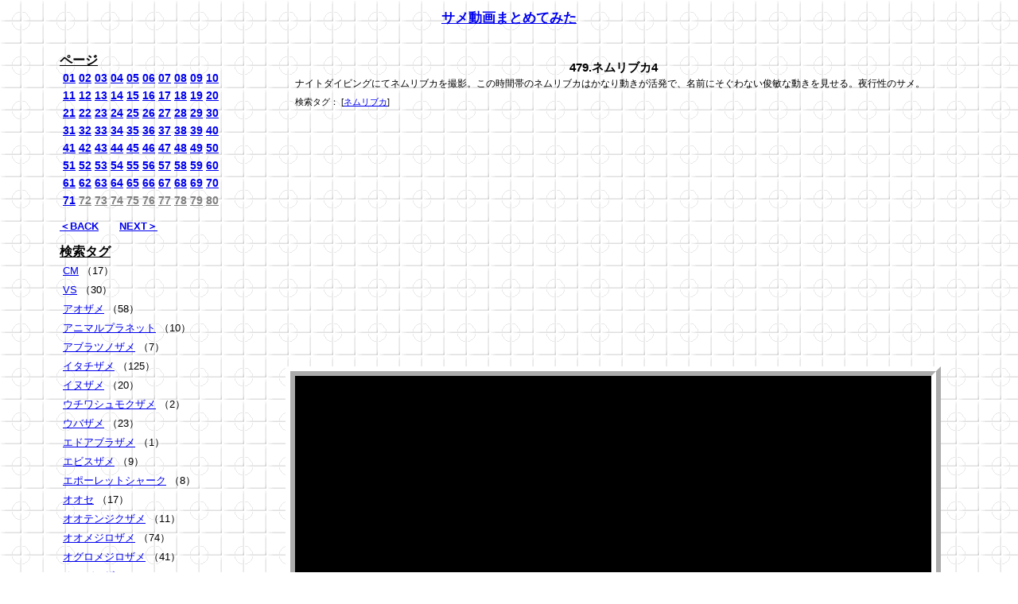

--- FILE ---
content_type: text/html
request_url: https://same64.com/shark479.html
body_size: 6055
content:
<!DOCTYPE html>
<html lang='ja'>
 <head>
  <meta charset='Shift_JIS'>
  <meta http-equiv='Content-Script-Type' content='text/javascript'>
  <meta http-equiv='Content-Style-Type' content='text/css'>
  <meta name='robots' content='index, follow, archive'>
  <meta name='keywords' content='サメ,まとめてみた,動画,CM,ネムリブカ4'>
  <meta name='description' content='サメ動画まとめてみた。ナイトダイビングにてネムリブカを撮影。この時間帯のネムリブカはかなり動きが活発で、名前にそぐわない俊敏な動きを見せる。夜行性のサメ。・・・＜(C)サメ動画まとめてみた ROSHI 2019 All Rights Reserved.＞'>
  <meta name='author' content='ROSHI'>
  <meta name='viewport' content='width=device-width,initial-scale=1'>
  <link rel='index' title='サメ64' href='https://same64.com/'>
  <link rel='stylesheet' type='text/css' href='https://same64.com/css/css.css?1477903185'>
  <title>サメ動画まとめてみた Shark Movie CM PV 479.ネムリブカ4</title>
 </head>
 <body class='main_body'>
 <header>
<h1><a href='https://same64.com/'>サメ動画まとめてみた</a></h1>

<div style="text-align:right;">
<div id="google_translate_element"></div><script type="text/javascript">
function googleTranslateElementInit() {
  new google.translate.TranslateElement({pageLanguage: 'ja', includedLanguages: 'de,en,es,fr,it,ja,ko,ru,th,zh-CN', layout: google.translate.TranslateElement.InlineLayout.SIMPLE, multilanguagePage: true}, 'google_translate_element');
}
</script><script type="text/javascript" src="//translate.google.com/translate_a/element.js?cb=googleTranslateElementInit"></script>
<br />
 </header>

 <div class='main'>
 <section class='menu'>
<p class='menu_title'>ページ</p>
<ul class='index'>
<li><a href='https://same64.com/'>01</a></li>
<li><a href='https://same64.com/index2.html'>02</a></li>
<li><a href='https://same64.com/index3.html'>03</a></li>
<li><a href='https://same64.com/index4.html'>04</a></li>
<li><a href='https://same64.com/index5.html'>05</a></li>
<li><a href='https://same64.com/index6.html'>06</a></li>
<li><a href='https://same64.com/index7.html'>07</a></li>
<li><a href='https://same64.com/index8.html'>08</a></li>
<li><a href='https://same64.com/index9.html'>09</a></li>
<li><a href='https://same64.com/index10.html'>10</a></li>
<br />
<li><a href='https://same64.com/index11.html'>11</a></li>
<li><a href='https://same64.com/index12.html'>12</a></li>
<li><a href='https://same64.com/index13.html'>13</a></li>
<li><a href='https://same64.com/index14.html'>14</a></li>
<li><a href='https://same64.com/index15.html'>15</a></li>
<li><a href='https://same64.com/index16.html'>16</a></li>
<li><a href='https://same64.com/index17.html'>17</a></li>
<li><a href='https://same64.com/index18.html'>18</a></li>
<li><a href='https://same64.com/index19.html'>19</a></li>
<li><a href='https://same64.com/index20.html'>20</a></li>
<br />
<li><a href='https://same64.com/index21.html'>21</a></li>
<li><a href='https://same64.com/index22.html'>22</a></li>
<li><a href='https://same64.com/index23.html'>23</a></li>
<li><a href='https://same64.com/index24.html'>24</a></li>
<li><a href='https://same64.com/index25.html'>25</a></li>
<li><a href='https://same64.com/index26.html'>26</a></li>
<li><a href='https://same64.com/index27.html'>27</a></li>
<li><a href='https://same64.com/index28.html'>28</a></li>
<li><a href='https://same64.com/index29.html'>29</a></li>
<li><a href='https://same64.com/index30.html'>30</a></li>
<br />
<li><a href='https://same64.com/index31.html'>31</a></li>
<li><a href='https://same64.com/index32.html'>32</a></li>
<li><a href='https://same64.com/index33.html'>33</a></li>
<li><a href='https://same64.com/index34.html'>34</a></li>
<li><a href='https://same64.com/index35.html'>35</a></li>
<li><a href='https://same64.com/index36.html'>36</a></li>
<li><a href='https://same64.com/index37.html'>37</a></li>
<li><a href='https://same64.com/index38.html'>38</a></li>
<li><a href='https://same64.com/index39.html'>39</a></li>
<li><a href='https://same64.com/index40.html'>40</a></li>
<br />
<li><a href='https://same64.com/index41.html'>41</a></li>
<li><a href='https://same64.com/index42.html'>42</a></li>
<li><a href='https://same64.com/index43.html'>43</a></li>
<li><a href='https://same64.com/index44.html'>44</a></li>
<li><a href='https://same64.com/index45.html'>45</a></li>
<li><a href='https://same64.com/index46.html'>46</a></li>
<li><a href='https://same64.com/index47.html'>47</a></li>
<li><a href='https://same64.com/index48.html'>48</a></li>
<li><a href='https://same64.com/index49.html'>49</a></li>
<li><a href='https://same64.com/index50.html'>50</a></li>
<br />
<li><a href='https://same64.com/index51.html'>51</a></li>
<li><a href='https://same64.com/index52.html'>52</a></li>
<li><a href='https://same64.com/index53.html'>53</a></li>
<li><a href='https://same64.com/index54.html'>54</a></li>
<li><a href='https://same64.com/index55.html'>55</a></li>
<li><a href='https://same64.com/index56.html'>56</a></li>
<li><a href='https://same64.com/index57.html'>57</a></li>
<li><a href='https://same64.com/index58.html'>58</a></li>
<li><a href='https://same64.com/index59.html'>59</a></li>
<li><a href='https://same64.com/index60.html'>60</a></li>
<br />
<li><a href='https://same64.com/index61.html'>61</a></li>
<li><a href='https://same64.com/index62.html'>62</a></li>
<li><a href='https://same64.com/index63.html'>63</a></li>
<li><a href='https://same64.com/index64.html'>64</a></li>
<li><a href='https://same64.com/index65.html'>65</a></li>
<li><a href='https://same64.com/index66.html'>66</a></li>
<li><a href='https://same64.com/index67.html'>67</a></li>
<li><a href='https://same64.com/index68.html'>68</a></li>
<li><a href='https://same64.com/index69.html'>69</a></li>
<li><a href='https://same64.com/index70.html'>70</a></li>
<br />
<li><a href='https://same64.com/index71.html'>71</a></li>
<li class='color-gray'>72</li>
<li class='color-gray'>73</li>
<li class='color-gray'>74</li>
<li class='color-gray'>75</li>
<li class='color-gray'>76</li>
<li class='color-gray'>77</li>
<li class='color-gray'>78</li>
<li class='color-gray'>79</li>
<li class='color-gray'>80</li>
</ul>

<p class='font_bold'>
<a href='https://same64.com/index40.html'>＜BACK</a>　　<a href='https://same64.com/index42.html'>NEXT＞</a>
</p>


<p class='menu_title'>検索タグ</p>
<ul>
<li><a href='https://same64.com/index-tag-CM.html'>CM</a> （17）</li>
<li><a href='https://same64.com/index-tag-VS.html'>VS</a> （30）</li>
<li><a href='https://same64.com/index-tag-Mako-Shark.html'>アオザメ</a> （58）</li>
<li><a href='https://same64.com/index-tag-Animal-Planet.html'>アニマルプラネット</a> （10）</li>
<li><a href='https://same64.com/index-tag-Spiny-Dogfish.html'>アブラツノザメ</a> （7）</li>
<li><a href='https://same64.com/index-tag-Tiger-Shark.html'>イタチザメ</a> （125）</li>
<li><a href='https://same64.com/index-tag-Bamboo-Shark.html'>イヌザメ</a> （20）</li>
<li><a href='https://same64.com/index-tag-Bonnethead-Shark.html'>ウチワシュモクザメ</a> （2）</li>
<li><a href='https://same64.com/index-tag-Basking-Shark.html'>ウバザメ</a> （23）</li>
<li><a href='https://same64.com/index-tag-Sharpnose-sevengill-shark.html'>エドアブラザメ</a> （1）</li>
<li><a href='https://same64.com/index-tag-Broadnose-Sevengill-Shark.html'>エビスザメ</a> （9）</li>
<li><a href='https://same64.com/index-tag-Epaulette-Shark.html'>エポーレットシャーク</a> （8）</li>
<li><a href='https://same64.com/index-tag-Wobbegong-Shark.html'>オオセ</a> （17）</li>
<li><a href='https://same64.com/index-tag-Tawny-Nurse-Shark.html'>オオテンジクザメ</a> （11）</li>
<li><a href='https://same64.com/index-tag-Bull-Shark.html'>オオメジロザメ</a> （74）</li>
<li><a href='https://same64.com/index-tag-Gray-Reef-Shark.html'>オグロメジロザメ</a> （41）</li>
<li><a href='https://same64.com/index-tag-Pacific-Sleeper-Shark.html'>オンデンザメ</a> （9）</li>
<li><a href='https://same64.com/index-tag-Sixgill-Shark.html'>カグラザメ</a> （28）</li>
<li><a href='https://same64.com/index-tag-Angel-Shark.html'>カスザメ</a> （27）</li>
<li><a href='https://same64.com/index-tag-Blacktip-Shark.html'>カマストガリザメ</a> （14）</li>
<li><a href='https://same64.com/index-tag-Galapagos-Shark.html'>ガラパゴスシャーク</a> （3）</li>
<li><a href='https://same64.com/index-tag-Leopard-Shark.html'>カリフォルニアドチザメ</a> （6）</li>
<li><a href='https://same64.com/index-tag-Silky-Shark.html'>クロトガリザメ</a> （4）</li>
<li><a href='https://same64.com/index-tag-Bronze-Whaler-Shark.html'>クロヘリメジロザメ</a> （2）</li>
<li><a href='https://same64.com/index-tag-Prickly-Shark.html'>コギクザメ</a> （1）</li>
<li><a href='https://same64.com/index-tag-Nurse-Shark.html'>コモリザメ</a> （28）</li>
<li><a href='https://same64.com/index-tag-Bowmouth-Guitarfish.html'>シノノメサカタザメ</a> （6）</li>
<li><a href='https://same64.com/index-tag-Shark-Attack.html'>シャークアタック</a> （22）</li>
<li><a href='https://same64.com/index-tag-Hammerhead-Shark.html'>シュモクザメ</a> （86）</li>
<li><a href='https://same64.com/index-tag-Whitespotted-bamboo-Shark.html'>シロボシテンジクザメ</a> （1）</li>
<li><a href='https://same64.com/index-tag-Sand-Tiger-Shark.html'>シロワニ</a> （61）</li>
<li><a href='https://same64.com/index-tag-Whale-Shark.html'>ジンベエザメ</a> （82）</li>
<li><a href='https://same64.com/index-tag-Whitecheek-Shark.html'>スミツキザメ</a> （1）</li>
<li><a href='https://same64.com/index-tag-Cookie-Cutter-Shark.html'>ダルマザメ</a> （3）</li>
<li><a href='https://same64.com/index-tag-Blacktip-Reef-Shark.html'>ツマグロ</a> （15）</li>
<li><a href='https://same64.com/index-tag-Silvertip-Shark.html'>ツマジロ</a> （9）</li>
<li><a href='https://same64.com/index-tag-Discovery-Channel.html'>ディスカバリーチャンネル</a> （45）</li>
<li><a href='https://same64.com/index-tag-Dusky-Shark.html'>ドタブカ</a> （2）</li>
<li><a href='https://same64.com/index-tag-Banded-Hound-Shark.html'>ドチザメ</a> （8）</li>
<li><a href='https://same64.com/index-tag-Catshark.html'>トラザメ</a> （3）</li>
<li><a href='https://same64.com/index-tag-Zebra-Shark.html'>トラフザメ</a> （25）</li>
<li><a href='https://same64.com/index-tag-Giant-Guitarfish.html'>トンガリサカタザメ</a> （1）</li>
<li><a href='https://same64.com/index-tag-National-Geographic.html'>ナショナルジオグラフィック</a> （34）</li>
<li><a href='https://same64.com/index-tag-Blotchy-Swell-Shark.html'>ナヌカザメ</a> （5）</li>
<li><a href='https://same64.com/index-tag-Greenland-Shark.html'>ニシオンデンザメ</a> （17）</li>
<li><a href='https://same64.com/index-tag-Lemon-Shark.html'>ニシレモンザメ</a> （18）</li>
<li><a href='https://same64.com/index-tag-Thresher-Shark.html'>ニタリ</a> （29）</li>
<li><a href='https://same64.com/index-tag-Bullhead-Shark.html'>ネコザメ</a> （18）</li>
<li><a href='https://same64.com/index-tag-Salmon-Shark.html'>ネズミザメ</a> （8）</li>
<li><a href='https://same64.com/index-tag-Whitetip-Reef-Shark.html'>ネムリブカ</a> （51）</li>
<li><a href='https://same64.com/index-tag-Saw-Shark.html'>ノコギリザメ</a> （2）</li>
<li><a href='https://same64.com/index-tag-Spinner-Shark.html'>ハナザメ</a> （3）</li>
<li><a href='https://same64.com/index-tag-Bignose-Shark.html'>ハビレ</a> （1）</li>
<li><a href='https://same64.com/index-tag-Shortspine-Spurdog.html'>フトツノザメ</a> （1）</li>
<li><a href='https://same64.com/index-tag-Caribbean-Reef-Shark.html'>ペレスメジロザメ</a> （23）</li>
<li><a href='https://same64.com/index-tag-Great-White-Shark.html'>ホオジロザメ</a> （278）</li>
<li><a href='https://same64.com/index-tag-Horn-Shark.html'>ホーンシャーク</a> （1）</li>
<li><a href='https://same64.com/index-tag-Goblin-Shark.html'>ミツクリザメ</a> （18）</li>
<li><a href='https://same64.com/index-tag-Megamouth-Shark.html'>メガマウス</a> （20）</li>
<li><a href='https://same64.com/index-tag-Megalodon.html'>メガロドン</a> （24）</li>
<li><a href='https://same64.com/index-tag-Sandbar-Shark.html'>メジロザメ</a> （7）</li>
<li><a href='https://same64.com/index-tag-Oceanic-Whitetip.html'>ヨゴレ</a> （25）</li>
<li><a href='https://same64.com/index-tag-Blue-Shark.html'>ヨシキリザメ</a> （35）</li>
<li><a href='https://same64.com/index-tag-Frilled-Shark.html'>ラブカ</a> （23）</li>
<li><a href='https://same64.com/index-tag-LEGO.html'>レゴブロック</a> （2）</li>
<li><a href='https://same64.com/index-tag-Sicklefin-Lemon-Shark.html'>レモンザメ</a> （2）</li>
<li><a href='https://same64.com/index-tag-Movie-Trailer.html'>映画予告</a> （61）</li>
<li><a href='https://same64.com/index-tag-Copulation.html'>交尾</a> （5）</li>
<li><a href='https://same64.com/index-tag-Accident.html'>事故</a> （34）</li>
<li><a href='https://same64.com/index-tag-Experiment.html'>実験</a> （6）</li>
<li><a href='https://same64.com/index-tag-Aquarium.html'>水族館</a> （62）</li>
<li><a href='https://same64.com/index-tag-Ecology.html'>生態</a> （12）</li>
<li><a href='https://same64.com/index-tag-Fry.html'>稚魚</a> （12）</li>
<li><a href='https://same64.com/index-tag-Protection.html'>保護</a> （18）</li>
<li><a href='https://same64.com/index-tag-Egg.html'>卵</a> （14）</li>
</ul>




<br /><p class='menu_title'>ほかの動画まとめサイト</p>
<ul>
<li class='gtitle'>動物</li>
<li>　<a href='https://same64.com/' rel='nofollow'>サメ</a></li>
<li>　<a href='https://wani.same64.com/' rel='nofollow'>ワニ</a></li>
<li>　<a href='https://snake.same64.com/' rel='nofollow'>ヘビ</a></li>
<li>　<a href='https://cat.same64.com/' rel='nofollow'>ねこ</a></li>
<li>　<a href='https://kangaroo.same64.com/' rel='nofollow'>カンガルー</a></li>
<li>　<a href='https://koala.same64.com/' rel='nofollow'>コアラ</a></li>
<li>　<a href='https://capybara.same64.com/' rel='nofollow'>カピバラ</a></li>
<li>　<a href='https://harinezumi.same64.com/' rel='nofollow'>ハリネズミ</a></li>
<li>　<a href='https://ika.same64.com/' rel='nofollow'>イカ</a></li>
<li>　<a href='https://tako.same64.com/' rel='nofollow'>タコ</a></li>
<li class='gtitle'>自動車CM</li>
<li>　<a href='https://serena.same64.com/' rel='nofollow'>セレナ</a></li>
<li>　<a href='https://demio.same64.com/' rel='nofollow'>デミオ</a></li>
<li>　<a href='https://ist.same64.com/' rel='nofollow'>イスト</a></li>
<li>　<a href='https://gt-r.same64.com/' rel='nofollow'>GT-R</a></li>
<li>　<a href='https://move.same64.com/' rel='nofollow'>MOVE</a></li>
<li>　<a href='https://x-trail.same64.com/' rel='nofollow'>エクストレイル</a></li>
<li class='gtitle'>スポーツ</li>
<li>　<a href='https://snowboard.same64.com/' rel='nofollow'>スノーボード</a></li>
<li>　<a href='https://figure.same64.com/' rel='nofollow'>フィギュアスケート</a></li>
<li>　<a href='https://hanshin.same64.com/' rel='nofollow'>阪神タイガース</a></li>
<li>　<a href='https://reds.same64.com/' rel='nofollow'>浦和レッズ</a></li>
<li class='gtitle'>保険会社CM</li>
<li>　<a href='https://aflac.same64.com/' rel='nofollow'>アフラック</a></li>
<li>　<a href='https://meijiyasuda.same64.com/' rel='nofollow'>明治安田生命</a></li>
<li>　<a href='https://sompojapan.same64.com/' rel='nofollow'>損保ジャパン</a></li>
<li>　<a href='https://nissay.same64.com/' rel='nofollow'>日本生命</a></li>
<li>　<a href='https://sonysonpo.same64.com/' rel='nofollow'>ソニー損保</a></li>
<li>　<a href='https://sumitomo.same64.com/' rel='nofollow'>住友生命</a></li>
<li>　<a href='https://daiichi.same64.com/' rel='nofollow'>第一生命</a></li>
<li class='gtitle'>携帯会社CM</li>
<li>　<a href='https://softbank.same64.com/' rel='nofollow'>ソフトバンク</a></li>
<li class='gtitle'>化粧品会社CM</li>
<li>　<a href='https://shiseido.same64.com/' rel='nofollow'>資生堂</a></li>
<li>　<a href='https://kanebo.same64.com/' rel='nofollow'>カネボウ</a></li>
<li class='gtitle'>消費者金融CM</li>
<li>　<a href='https://aiful.same64.com/' rel='nofollow'>アイフル</a></li>
<li>　<a href='https://takefuji.same64.com/' rel='nofollow'>武富士</a></li>
<li>　<a href='https://acom.same64.com/' rel='nofollow'>アコム</a></li>
<li>　<a href='https://lake.same64.com/' rel='nofollow'>レイク</a></li>
<li>　<a href='https://promise.same64.com/' rel='nofollow'>プロミス</a></li>
<li>　<a href='https://mobit.same64.com/' rel='nofollow'>モビット</a></li>
<li class='gtitle'>その他CM</li>
<li>　<a href='https://recruit.same64.com/' rel='nofollow'>リクルート</a></li>
<li>　<a href='https://try.same64.com/' rel='nofollow'>家庭教師のトライ</a></li>
<li>　<a href='https://tokyo-gas.same64.com/' rel='nofollow'>東京ガス</a></li>
<li>　<a href='https://pachinko.same64.com/' rel='nofollow'>パチンコ</a></li>
<li>　<a href='https://high-speed-camera.same64.com/' rel='nofollow'>ハイスピードカメラ</a></li>
<li class='gtitle'>海外旅行先PR</li>
<li>　<a href='https://australia.same64.com/' rel='nofollow'>オーストラリア</a></li>
<li>　<a href='https://maldives.same64.com/' rel='nofollow'>モルディブ</a></li>
<li class='gtitle'>ゲーム</li>
<li>　<a href='http://edf4.same64.com/' rel='nofollow'>地球防衛軍4</a></li>
</ul>


<p class='menu_title'>Policy</p>
<ul>
<li><a href='https://same64.com/policy41.html' rel='nofollow'>広告について</a></li>
</ul>




<!--shinobi1--><script type="text/javascript" src="//x4.shinobi.jp/ufo/06498140h"></script><noscript><a href="//x4.shinobi.jp/bin/gg?06498140h" target="_blank"><img src="//x4.shinobi.jp/bin/ll?06498140h" border="0"></a><br><span style="font-size:9px"><img style="margin:0;vertical-align:text-bottom;" src="//img.shinobi.jp/tadaima/fj.gif" width="19" height="11"> </span></noscript><!--shinobi2-->

  </section>

  <section class='contents'>
<div class='manual_center'>
<h2 class='title2'>479.ネムリブカ4</h2>
<p class='manual'>ナイトダイビングにてネムリブカを撮影。この時間帯のネムリブカはかなり動きが活発で、名前にそぐわない俊敏な動きを見せる。夜行性のサメ。</p>
<p class='manualtag'>検索タグ：
 [<a href='https://same64.com/index-tag-Whitetip-Reef-Shark.html'>ネムリブカ</a>]
</p>
<script async src="//pagead2.googlesyndication.com/pagead/js/adsbygoogle.js"></script>
<!-- レスポンシブル全般 -->
<ins class="adsbygoogle"
     style="display:block"
     data-ad-client="ca-pub-6321106505426725"
     data-ad-slot="2994694249"
     data-ad-format="auto"></ins>
<script>
(adsbygoogle = window.adsbygoogle || []).push({});
</script>

<br /><br />
<div class='movie'>
<div class='movie-wrap'>
<iframe width="800" height="480" src="https://www.youtube.com/embed/ucZEAhB_bQw?rel=0" frameborder="0" allow="autoplay; encrypted-media" allowfullscreen></iframe>

</div>
</div>
<br /><br />
<script async src="//pagead2.googlesyndication.com/pagead/js/adsbygoogle.js"></script>
<!-- レスポンシブル全般 -->
<ins class="adsbygoogle"
     style="display:block"
     data-ad-client="ca-pub-6321106505426725"
     data-ad-slot="2994694249"
     data-ad-format="auto"></ins>
<script>
(adsbygoogle = window.adsbygoogle || []).push({});
</script>

</div>
<br /><br />
<ul class='contents-list'>
<li>
<img class='col' src='https://i1.ytimg.com/vi/tOhxy4ueJH8/mqdefault.jpg' width='144' height='108' alt='オオメジロザメ15'>
<h2 class='col'><a href='shark490.html'><span class='num'>No.490</span><br />オオメジロザメ15</a></h2>
<p class='col'>海底を泳ぐオオメジロザメの動画。何でも興味心を持って噛み付いていく習性があって危険と言われているサメだが、この動画からはあまりそんな様子は感じられない。</p>
<p class='coltag'>検索タグ：
 [<a href='https://same64.com/index-tag-Bull-Shark.html'>オオメジロザメ</a>]
</p>
</li>
<li>
<img class='col' src='https://i1.ytimg.com/vi/hs3Rcu7etb8/mqdefault.jpg' width='144' height='108' alt='ガラパゴスシャーク1'>
<h2 class='col'><a href='shark489.html'><span class='num'>No.489</span><br />ガラパゴスシャーク1</a></h2>
<p class='col'>ハワイ旅行のオプショナルツアー、サメケージダイビングより。外洋性のサメであるガラパゴスシャークがたくさんケージのまわりに集まってくる。</p>
<p class='coltag'>検索タグ：
 [<a href='https://same64.com/index-tag-Galapagos-Shark.html'>ガラパゴスシャーク</a>]
</p>
</li>
<li>
<img class='col' src='https://i1.ytimg.com/vi/3LIOXUuTmQc/mqdefault.jpg' width='144' height='108' alt='トラフザメ6'>
<h2 class='col'><a href='shark488.html'><span class='num'>No.488</span><br />トラフザメ6</a></h2>
<p class='col'>ダイビングで出会った2匹のトラフザメ。求愛行動なのだろうか？1匹の尾をもう1匹がずっと咬んだままで移動している。2匹が縦に連なって海底でじっとしている姿はなかなかにシュール。</p>
<p class='coltag'>検索タグ：
 [<a href='https://same64.com/index-tag-Zebra-Shark.html'>トラフザメ</a>]
</p>
</li>
<li>
<img class='col' src='https://i1.ytimg.com/vi/ty0gzsVdA-Y/mqdefault.jpg' width='144' height='108' alt='サメ接写2'>
<h2 class='col'><a href='shark487.html'><span class='num'>No.487</span><br />サメ接写2</a></h2>
<p class='col'>タイガーシャーク、シュモクザメ、オオメジロザメをダイバーが直接もぐって撮影。タイガーシャークは魚だけでなく撮影機材にも積極的に口を近づける。</p>
<p class='coltag'>検索タグ：
 [<a href='https://same64.com/index-tag-Tiger-Shark.html'>イタチザメ</a>]
 [<a href='https://same64.com/index-tag-Bull-Shark.html'>オオメジロザメ</a>]
 [<a href='https://same64.com/index-tag-Hammerhead-Shark.html'>シュモクザメ</a>]
</p>
</li>
<li>
<img class='col' src='https://i1.ytimg.com/vi/9Qf75IidcWU/mqdefault.jpg' width='144' height='108' alt='睡眠中のサメ'>
<h2 class='col'><a href='shark486.html'><span class='num'>No.486</span><br />睡眠中のサメ</a></h2>
<p class='col'>水族館の水槽の底で気持ちよさそうに仰向けになって眠るサメ。仰向けだとわかりづらいが、おそらくネムリブカ。すぐとなりでネコザメがじっとしている絵がなんだかシュールでいい。</p>
<p class='coltag'>検索タグ：
 [<a href='https://same64.com/index-tag-Bullhead-Shark.html'>ネコザメ</a>]
 [<a href='https://same64.com/index-tag-Whitetip-Reef-Shark.html'>ネムリブカ</a>]
</p>
</li>
<li>
<img class='col' src='https://i1.ytimg.com/vi/-93eMX_eLSg/mqdefault.jpg' width='144' height='108' alt='オオメジロザメ14'>
<h2 class='col'><a href='shark485.html'><span class='num'>No.485</span><br />オオメジロザメ14</a></h2>
<p class='col'>アニマルプラネットより。淡水域にまで侵入してくるオオメジロザメ。口に入るものは積極的に噛み付いていく雑食性のサメだけに人にとっても危険が大きい。</p>
<p class='coltag'>検索タグ：
 [<a href='https://same64.com/index-tag-Animal-Planet.html'>アニマルプラネット</a>]
 [<a href='https://same64.com/index-tag-Bull-Shark.html'>オオメジロザメ</a>]
</p>
</li>
<li>
<img class='col' src='https://i1.ytimg.com/vi/G4RyilV91U0/mqdefault.jpg' width='144' height='108' alt='カスザメとネコザメ'>
<h2 class='col'><a href='shark484.html'><span class='num'>No.484</span><br />カスザメとネコザメ</a></h2>
<p class='col'>ディスカバリーチャンネルより。夜の海をゆっくり泳ぐネコザメをカスザメが丸呑みにする。しかしネコザメの背びれのトゲにびっくりしたのかカスザメはすぐにそれを吐き出してしまう。</p>
<p class='coltag'>検索タグ：
 [<a href='https://same64.com/index-tag-Angel-Shark.html'>カスザメ</a>]
 [<a href='https://same64.com/index-tag-Discovery-Channel.html'>ディスカバリーチャンネル</a>]
 [<a href='https://same64.com/index-tag-Bullhead-Shark.html'>ネコザメ</a>]
</p>
</li>
<li>
<img class='col' src='https://i1.ytimg.com/vi/PY80n_KF1TQ/mqdefault.jpg' width='144' height='108' alt='アオザメ13'>
<h2 class='col'><a href='shark483.html'><span class='num'>No.483</span><br />アオザメ13</a></h2>
<p class='col'>小型のアオザメに餌付けをしている様子を撮影したもの。餌をくれる人間に好意的なのか、サメは積極的に寄ってくる。太った体型の男性だけ少しおよび腰に。</p>
<p class='coltag'>検索タグ：
 [<a href='https://same64.com/index-tag-Mako-Shark.html'>アオザメ</a>]
</p>
</li>
</ul>

<ul class='contents-list'>
<li>
<img class='col' src='https://i1.ytimg.com/vi/BDxwT8wqUzU/mqdefault.jpg' width='144' height='108' alt='タイガーシャーク32'>
<h2 class='col'><a href='shark482.html'><span class='num'>No.482</span><br />タイガーシャーク32</a></h2>
<p class='col'>タイガーシャークに餌付けをする。ずんぐりとした体で普段はゆっくり泳ぐサメだが、餌に喰らいつくときはさすがの瞬発力。これだけタイガーシャークが集まった海に潜るのは勇気がいる。。。</p>
<p class='coltag'>検索タグ：
 [<a href='https://same64.com/index-tag-Tiger-Shark.html'>イタチザメ</a>]
</p>
</li>
<li>
<img class='col' src='https://i1.ytimg.com/vi/F6EVih-wCfY/mqdefault.jpg' width='144' height='108' alt='ジンベエザメ14'>
<h2 class='col'><a href='shark481.html'><span class='num'>No.481</span><br />ジンベエザメ14</a></h2>
<p class='col'>ジンベエザメを下のアングルから撮影した動画。ジンベエザメにはほぼ必ず小魚が寄り添っているものだが、ここまで群がられているのも珍しいｗ</p>
<p class='coltag'>検索タグ：
 [<a href='https://same64.com/index-tag-Whale-Shark.html'>ジンベエザメ</a>]
</p>
</li>
<li>
<img class='col' src='https://i1.ytimg.com/vi/CS1kTWaDUCA/mqdefault.jpg' width='144' height='108' alt='ヨゴレ10'>
<h2 class='col'><a href='shark480.html'><span class='num'>No.480</span><br />ヨゴレ10</a></h2>
<p class='col'>生物との共存を考えるシャークスクールで行われている紅海でのダイビング。透明度の高い魅力的な海でヨゴレと一緒に泳ぐ。学校のカリキュラムの一環にするにはちょっと危険のあるサメのような気がするが・・・。</p>
<p class='coltag'>検索タグ：
 [<a href='https://same64.com/index-tag-Oceanic-Whitetip.html'>ヨゴレ</a>]
</p>
</li>
<li>
<img class='col' src='https://i1.ytimg.com/vi/ucZEAhB_bQw/mqdefault.jpg' width='144' height='108' alt='ネムリブカ4'>
<h2 class='col'><a href='shark479.html'><span class='num'>No.479</span><br />ネムリブカ4</a></h2>
<p class='col'>ナイトダイビングにてネムリブカを撮影。この時間帯のネムリブカはかなり動きが活発で、名前にそぐわない俊敏な動きを見せる。夜行性のサメ。</p>
<p class='coltag'>検索タグ：
 [<a href='https://same64.com/index-tag-Whitetip-Reef-Shark.html'>ネムリブカ</a>]
</p>
</li>
<li>
<img class='col' src='https://i1.ytimg.com/vi/iTMVLVPF4_Q/mqdefault.jpg' width='144' height='108' alt='シロワニ18'>
<h2 class='col'><a href='shark478.html'><span class='num'>No.478</span><br />シロワニ18</a></h2>
<p class='col'>ダイビングで遭遇した野生のシロワニとコモリザメの群れ。海底すれすれをのんびりと泳ぐサメたち。これだけ大型のサメの群れに出会ったときの感動は大きいであろう。</p>
<p class='coltag'>検索タグ：
 [<a href='https://same64.com/index-tag-Nurse-Shark.html'>コモリザメ</a>]
 [<a href='https://same64.com/index-tag-Sand-Tiger-Shark.html'>シロワニ</a>]
</p>
</li>
<li>
<img class='col' src='https://i1.ytimg.com/vi/fdmclIQr4qg/mqdefault.jpg' width='144' height='108' alt='シロワニ17'>
<h2 class='col'><a href='shark477.html'><span class='num'>No.477</span><br />シロワニ17</a></h2>
<p class='col'>水族館が開催している、お客さんがサメと一緒に同じ水槽に潜れるイベントの様子。シロワニやエイがいる水槽にフル装備で潜る一般のお客さんたち。</p>
<p class='coltag'>検索タグ：
 [<a href='https://same64.com/index-tag-Sand-Tiger-Shark.html'>シロワニ</a>]
 [<a href='https://same64.com/index-tag-Aquarium.html'>水族館</a>]
</p>
</li>
<li>
<img class='col' src='https://i1.ytimg.com/vi/0nYtCn0P0p4/mqdefault.jpg' width='144' height='108' alt='ジンベエザメ13'>
<h2 class='col'><a href='shark476.html'><span class='num'>No.476</span><br />ジンベエザメ13</a></h2>
<p class='col'>温暖なジブチ共和国の海に生息するジンベエザメをダイビングにて撮影した動画。世界一の大きさを誇るその魚はこれ以上ないぐらいの優しい目をしている。</p>
<p class='coltag'>検索タグ：
 [<a href='https://same64.com/index-tag-Whale-Shark.html'>ジンベエザメ</a>]
</p>
</li>
<li>
<img class='col' src='https://i1.ytimg.com/vi/SVx4AiDhckE/mqdefault.jpg' width='144' height='108' alt='シロワニ16'>
<h2 class='col'><a href='shark475.html'><span class='num'>No.475</span><br />シロワニ16</a></h2>
<p class='col'>水族館のシロワニの水槽の中にダイビング。後ろからのサメの接近に気付かず、ダイバーの後頭部がシロワニの口に触れる。大事故もありえた危機一髪のシチュエーション。</p>
<p class='coltag'>検索タグ：
 [<a href='https://same64.com/index-tag-Sand-Tiger-Shark.html'>シロワニ</a>]
 [<a href='https://same64.com/index-tag-Aquarium.html'>水族館</a>]
</p>
</li>
</ul>

<p class='back'><a href='https://same64.com/index40.html'>＜BACK</a></p><p class='next'><a href='https://same64.com/index42.html'>NEXT＞</a></p>
<p><script async src="//pagead2.googlesyndication.com/pagead/js/adsbygoogle.js"></script>
<!-- レスポンシブル全般 -->
<ins class="adsbygoogle"
     style="display:block"
     data-ad-client="ca-pub-6321106505426725"
     data-ad-slot="2994694249"
     data-ad-format="auto"></ins>
<script>
(adsbygoogle = window.adsbygoogle || []).push({});
</script>
</p>
<p class='center'>
(C)サメ動画まとめてみた 2019 All Rights Reserved.
</p>
  </section>
  </div>
<script type="text/javascript">var gaJsHost = (("https:" == document.location.protocol) ? "https://ssl." : "https://www.");document.write("\<script src='" + gaJsHost + "google-analytics.com/ga.js' type='text/javascript'>\<\/script>" );</script><script type="text/javascript">var pageTracker = _gat._getTracker("UA-2857652-1");pageTracker._initData();pageTracker._trackPageview();</script>
 </body>
</html>



--- FILE ---
content_type: text/html; charset=utf-8
request_url: https://www.google.com/recaptcha/api2/aframe
body_size: 226
content:
<!DOCTYPE HTML><html><head><meta http-equiv="content-type" content="text/html; charset=UTF-8"></head><body><script nonce="NMZvyKKkK2y0czTk70ZZMg">/** Anti-fraud and anti-abuse applications only. See google.com/recaptcha */ try{var clients={'sodar':'https://pagead2.googlesyndication.com/pagead/sodar?'};window.addEventListener("message",function(a){try{if(a.source===window.parent){var b=JSON.parse(a.data);var c=clients[b['id']];if(c){var d=document.createElement('img');d.src=c+b['params']+'&rc='+(localStorage.getItem("rc::a")?sessionStorage.getItem("rc::b"):"");window.document.body.appendChild(d);sessionStorage.setItem("rc::e",parseInt(sessionStorage.getItem("rc::e")||0)+1);localStorage.setItem("rc::h",'1769003444529');}}}catch(b){}});window.parent.postMessage("_grecaptcha_ready", "*");}catch(b){}</script></body></html>

--- FILE ---
content_type: text/css
request_url: https://same64.com/css/css.css?1477903185
body_size: 1271
content:
html{
   scrollbar-base-color: #FEFEFE;
   scrollbar-track-color: #dddddd;
}

body {
   scrollbar-base-color: #FEFEFE;
   scrollbar-track-color: #dddddd;
   margin: 0 auto;
}

.main_body {
	padding: 0px;
	margin-right: auto;
	margin-left : auto;
	width: 1150px;
	font-size: 13px;
	background-color: #FFFFFF;
	background-image: url(../image/bg01.gif);
	background-repeat: repeat;
	font-family: 游ゴシック体, 'Yu Gothic', YuGothic, 'ヒラギノ角ゴシック Pro', 'Hiragino Kaku Gothic Pro', メイリオ, Meiryo, Osaka, 'ＭＳ Ｐゴシック', 'MS PGothic', sans-serif;
}

.main {
  display: flex;
}


.menu {
   margin: 0 0 0 0;
   padding: 5px 0 0 10px;
   width: 270px;
}

.contents {
   margin: 0 0 0 0;
   padding: 0 0 0 0;
   width: 950px;
   text-align: center;
}

.contents-list{
	margin: 0 0 0 0;
	padding: 0 0 0 0;
	display: flex;
	flex-wrap: wrap;
	list-style-type: none;
}

.contents-list li{
	width : 200px;
	padding: 10px;
}


h1{
	marigin: 3px;
	font-size: 17px;
	font-weight: bold;
	text-align: center;
}

h2.title{
   font-size: 13px;
   margin: 10px 0 24px 0;
}

h2.title2{
   font-size: 15px;
   display: inline;
}


p.margin02{
   margin: 25px 0 30px 0;
}

p.margin03{
   margin: 35px 0 35px 0;
}

span.num{
   font-size: 11px;
}

h2.col{
   margin: 0;
   padding: 0;
   font-size: 13px;
   text-align: left;
   line-height: 1.2em;
   background-color: #FFFFFF;
}

p.col{
   margin: 3px 0 0 0;
   padding: 3px 0 7px 0;
   font-size: 11px;
   text-align: left;
   line-height: 1.3em;
   background-color: #FFFFFF;
}

p.coltag{
   margin: 0px 0 0 0;
   padding: 4px 0 0 0;
   font-size: 11px;
   text-align: left;
   background-color: #FFFFFF;
   line-height: 1.3em;
   border-top: solid 1px #AAAAAA;
}

img.col{
   margin: 0 0 10px 0;
   padding: 0;
   border: solid 1px #000000;
}

.manual{
   margin :2px auto 2px auto;
   font-size: 12px;
   width : 800px;
   text-align: left;
}

.manualtag{
   margin :7px auto 15px auto;
   font-size: 11px;
   width : 800px;
   text-align: left;
}

.menu ul{
   list-style-type: none;
   margin: 0 0 12px 4px;
   padding: 0;
   font-size: 15px;
   line-height: 1.5em;
}

.menu li{
   margin: 2px 0 0 0;
   font-size: 13px;
}

.menu li.gtitle{
   font-weight:bold;
   margin: 5px 0 0 0;
   font-size: 15px;
}

p.menu_title{
   display: inline;
   font-weight: bold;
   text-decoration: underline;
   font-size: 16px;
}

.menu ul.index li{
   display:inline;
   font-weight:bold;
   font-size: 14px;
   line-height: 1.4em;
}

p.font_bold{
   font-weight:bold;
}

.color-gray{
   color: Gray;
   text-decoration: underline;
}

.movie{
   background-color: #000000;
   margin :0px auto;
   width : 800px;
   border: 12px ridge white;
}

p.back{
   margin-left: 1em;
   width: 41%;
   float: left;
   font-size: 13px;
   font-weight:bold;
   text-align: left;
}

p.next{
   margin-right: 1em;
   font-size: 13px;
   font-weight:bold;
   text-align: right;
}

.search_left{
   font-size: 90%;
   width: 35%;
   float: left;
   margin-top: 9px;
   margin-right: 1em;
   text-align: right;
}

.search_right{
   text-align: left; 
}

.list_black:hover { color: black } 
.list_black:visited { color: black }
.list_black:link { color: black }

.manual_center{
   margin-top: 15px;
   text-align: center;
   width:100%;
}

.pr{
   text-align:left;
   text-decoration: none;
}

.pr a:link {
   color: #666666;
   text-decoration: none;
}
.pr a:visited {
   color: #999999;
   text-decoration: none;
}
.pr a:hover {
   color: #666666;
   text-decoration: underline;
}

hr{
   margin: 1px 0px;
   padding: 0px;
   border-width: 8px 0 0 0;
}


h2.kanso{
   font-size: 22px;
   font-weight:bold;
   text-align: left;
}

h3.kanso{
   margin-top: 20px;
   font-size: 16px;
   font-weight:bold;
   text-align: left;
}

p.kanso-red{
   font-size: 14px;
   text-align: left;
   color: #FF0000;
   line-height: 1.5em;
}

p.kanso{
   font-size: 13px;
   text-align: left;
   line-height: 1.6em;
}

img.kanso{
   border:1px solid #000000;
}

hr.kanso{
   border-top:1px solid #000000;
   border-bottom:0px solid #000000;
}

td.kanso{
   vertical-align: top ;
   text-align: center;
   width: auto;
}

.tsuuhan{
	text-align:center;
}

.test1{
	color: #0000aa;
}


/*レスポンシブ*/
@media screen and (max-width: 740px) {
	.main {
		flex-direction: column;
	}

	.main_body {
		width: auto;
	}

	.menu{
		order: 2;
		width: auto;
	}

	.contents{
		order: 1;
		width: auto;
		text-align: center;
	}

	.contents-list li{
		width : 160px;
	}

	.menu ul.index li{
		font-size: 16px;
		letter-spacing: 0.1em;
}

	.tsuuhan{
		margin: 10px;
		text-align:left;
	}

	.spbr{
		display: none;
	}

	.manual{
		padding: 3px;
		font-size: 12px;
		width : 100%;
	}

	.manualtag{
		padding: 3px;
		font-size: 12px;
		width : 100%;
	}

	.movie{
		background-color: #000000;
		margin : 0;
		width : 100%;
		border: 0px ridge white;
	}

	.movie-wrap {
		position: relative;
		padding-bottom: 56.25%;
		padding-top: 30px;
		height: 0;
		overflow: hidden;
	}

	.movie-wrap iframe {
		position: absolute;
		top: 0;
		left: 0;
		width: 100%;
		height: 100%;
	}

	.test1{
		color: #880000;
	}

}
